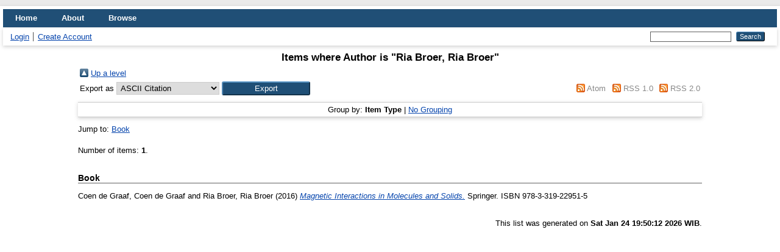

--- FILE ---
content_type: text/html; charset=utf-8
request_url: https://eprints.ukh.ac.id/view/creators/Ria_Broer=3ARia_Broer=3A=3A.html
body_size: 2344
content:
<!DOCTYPE html PUBLIC "-//W3C//DTD XHTML 1.0 Transitional//EN" "http://www.w3.org/TR/xhtml1/DTD/xhtml1-transitional.dtd">
<html xmlns="http://www.w3.org/1999/xhtml">
  <head>
    <meta http-equiv="X-UA-Compatible" content="IE=edge" />
    <title>Items where Author is "Ria Broer, Ria Broer" - Repository Universitas Kusuma Husada 
    <a id="stats_link" href="https://statcounter.com/p12940277/?guest=1">(View My Stats)</a>
      </title>
    <link rel="icon" href="/favicon.ico" type="image/x-icon" />
    <link rel="shortcut icon" href="/favicon.ico" type="image/x-icon" />
    <link rel="Top" href="http://eprints.ukh.ac.id/" />
    <link rel="Sword" href="http://eprints.ukh.ac.id/sword-app/servicedocument" />
    <link rel="SwordDeposit" href="http://eprints.ukh.ac.id/id/contents" />
    <link rel="Search" type="text/html" href="http://eprints.ukh.ac.id/cgi/search" />
    <link rel="Search" type="application/opensearchdescription+xml" href="http://eprints.ukh.ac.id/cgi/opensearchdescription" title="Repository Universitas Kusuma Husada (View My Stats) &lt;https://statcounter.com/p12940277/?guest=1&gt; " />
    <script type="text/javascript">
// <![CDATA[
var eprints_http_root = "http://eprints.ukh.ac.id";
var eprints_http_cgiroot = "http://eprints.ukh.ac.id/cgi";
var eprints_oai_archive_id = "eprints.ukh.ac.id";
var eprints_logged_in = false;
var eprints_logged_in_userid = 0; 
var eprints_logged_in_username = ""; 
var eprints_logged_in_usertype = ""; 
// ]]></script>
    <style type="text/css">.ep_logged_in { display: none }</style>
    <link rel="stylesheet" type="text/css" href="/style/auto-3.4.1.css" />
    <script type="text/javascript" src="/javascript/auto-3.4.1.js">
//padder
</script>
    <!--[if lte IE 6]>
        <link rel="stylesheet" type="text/css" href="/style/ie6.css" />
   <![endif]-->
    <meta name="Generator" content="EPrints 3.4.1" />
    <meta http-equiv="Content-Type" content="text/html; charset=UTF-8" />
    <meta http-equiv="Content-Language" content="en" />
    
  </head>
  <body>
    
<div id="wrapper">
    <div class="ep_tm_header ep_noprint">
      <ul class="ep_tm_menu">
        <li>
          <a href="http://eprints.ukh.ac.id">
            Home
          </a>
        </li>
        <li>
          <a href="http://eprints.ukh.ac.id/information.html">
            About
          </a>
        </li>
        <li>
          <a href="http://eprints.ukh.ac.id/view/" menu="ep_tm_menu_browse">
            Browse
          </a>
          <ul id="ep_tm_menu_browse" style="display:none;">
            <li>
              <a href="http://eprints.ukh.ac.id/view/year/">
                Browse by 
                Year
              </a>
            </li>
            <li>
              <a href="http://eprints.ukh.ac.id/view/subjects/">
                Browse by 
                Subject
              </a>
            </li>
            <li>
              <a href="http://eprints.ukh.ac.id/view/divisions/">
                Browse by 
                Division
              </a>
            </li>
            <li>
              <a href="http://eprints.ukh.ac.id/view/creators/">
                Browse by 
                Author
              </a>
            </li>
          </ul>
        </li>
      </ul>
      <table class="ep_tm_searchbar">
        <tr>
          <td align="left">
            <ul class="ep_tm_key_tools" id="ep_tm_menu_tools"><li><a href="http://eprints.ukh.ac.id/cgi/users/home">Login</a></li><li><a href="/cgi/register">Create Account</a></li></ul>
          </td>
          <td align="right" style="white-space: nowrap">
            
            <form method="get" accept-charset="utf-8" action="http://eprints.ukh.ac.id/cgi/search" style="display:inline">
              <input class="ep_tm_searchbarbox" size="20" type="text" name="q" />
              <input class="ep_tm_searchbarbutton" value="Search" type="submit" name="_action_search" />
              <input type="hidden" name="_action_search" value="Search" />
              <input type="hidden" name="_order" value="bytitle" />
              <input type="hidden" name="basic_srchtype" value="ALL" />
              <input type="hidden" name="_satisfyall" value="ALL" />
            </form>
          </td>
        </tr>
      </table>
    </div>
    <div id="main_content">
      <div class="ep_tm_page_content">
        <h1 class="ep_tm_pagetitle">
          Items where Author is "<span class="person_name">Ria Broer, Ria Broer</span>"
        </h1>
        <table><tr><td><a href="./"><img src="/style/images/multi_up.png" border="0" /></a></td><td><a href="./">Up a level</a></td></tr></table><form method="get" accept-charset="utf-8" action="http://eprints.ukh.ac.id/cgi/exportview">
<table width="100%"><tr>
  <td align="left">Export as <select name="format"><option value="Text">ASCII Citation</option><option value="BibTeX">BibTeX</option><option value="DC">Dublin Core</option><option value="XML">EP3 XML</option><option value="EndNote">EndNote</option><option value="HTML">HTML Citation</option><option value="JSON">JSON</option><option value="METS">METS</option><option value="CSV">Multiline CSV</option><option value="Ids">Object IDs</option><option value="ContextObject">OpenURL ContextObject</option><option value="RDFNT">RDF+N-Triples</option><option value="RDFN3">RDF+N3</option><option value="RDFXML">RDF+XML</option><option value="Refer">Refer</option><option value="RIS">Reference Manager</option></select><input type="submit" name="_action_export_redir" class="ep_form_action_button" value="Export" /><input name="view" id="view" value="creators" type="hidden" /><input name="values" id="values" value="Ria_Broer=3ARia_Broer=3A=3A" type="hidden" /></td>
  <td align="right"> <span class="ep_search_feed"><a href="http://eprints.ukh.ac.id/cgi/exportview/creators/Ria_Broer=3ARia_Broer=3A=3A/Atom/Ria_Broer=3ARia_Broer=3A=3A.xml"><img src="/style/images/feed-icon-14x14.png" alt="[feed]" border="0" /></a> <a href="http://eprints.ukh.ac.id/cgi/exportview/creators/Ria_Broer=3ARia_Broer=3A=3A/Atom/Ria_Broer=3ARia_Broer=3A=3A.xml">Atom</a></span> <span class="ep_search_feed"><a href="http://eprints.ukh.ac.id/cgi/exportview/creators/Ria_Broer=3ARia_Broer=3A=3A/RSS/Ria_Broer=3ARia_Broer=3A=3A.rss"><img src="/style/images/feed-icon-14x14.png" alt="[feed]" border="0" /></a> <a href="http://eprints.ukh.ac.id/cgi/exportview/creators/Ria_Broer=3ARia_Broer=3A=3A/RSS/Ria_Broer=3ARia_Broer=3A=3A.rss">RSS 1.0</a></span> <span class="ep_search_feed"><a href="http://eprints.ukh.ac.id/cgi/exportview/creators/Ria_Broer=3ARia_Broer=3A=3A/RSS2/Ria_Broer=3ARia_Broer=3A=3A.xml"><img src="/style/images/feed-icon-14x14.png" alt="[feed]" border="0" /></a> <a href="http://eprints.ukh.ac.id/cgi/exportview/creators/Ria_Broer=3ARia_Broer=3A=3A/RSS2/Ria_Broer=3ARia_Broer=3A=3A.xml">RSS 2.0</a></span></td>
</tr>
<tr>
  <td align="left" colspan="2">
    
  </td>
</tr>
</table>

</form><div class="ep_view_page ep_view_page_view_creators"><div class="ep_view_group_by">Group by: <span class="ep_view_group_by_current">Item Type</span> | <a href="Ria_Broer=3ARia_Broer=3A=3A.default.html">No Grouping</a></div><div class="ep_view_jump ep_view_creators_type_jump"><div class="ep_view_jump_to">Jump to: <a href="#group_book">Book</a></div></div><div class="ep_view_blurb">Number of items: <strong>1</strong>.</div><a name="group_book"></a><h2>Book</h2><p>


    <span class="person_name">Coen de Graaf, Coen de Graaf</span> and <span class="person_name">Ria Broer, Ria Broer</span>
  

(2016)

<a href="http://eprints.ukh.ac.id/id/eprint/236/"><em>Magnetic Interactions&#13;
in Molecules and Solids.</em></a>


    
    
    
    Springer.
     ISBN 978-3-319-22951-5
  


  


</p><div class="ep_view_timestamp">This list was generated on <strong>Sat Jan 24 19:50:12 2026 WIB</strong>.</div></div>
      </div>
    </div>
    <div class="ep_tm_footer ep_noprint">
      <div class="ep_tm_eprints_logo">
        <a href="http://eprints.org/software/">
          <img alt="EPrints Logo" src="/images/eprintslogo.png" /><img alt="EPrints Logo" src="/images/flavour.png" style="width: 28px" />
        </a>
      </div>
      <div>Repository Universitas Kusuma Husada 
    <a id="stats_link" href="https://statcounter.com/p12940277/?guest=1">(View My Stats)</a>
       is powered by <em><a href="http://eprints.org/software/">EPrints 3.4</a></em> which is developed by the <a href="http://www.ecs.soton.ac.uk/">School of Electronics and Computer Science</a> at the University of Southampton. <a href="http://eprints.ukh.ac.id/eprints/">More information and software credits</a>.</div>
    </div>
</div> <!-- wrapper -->
  </body>
</html>